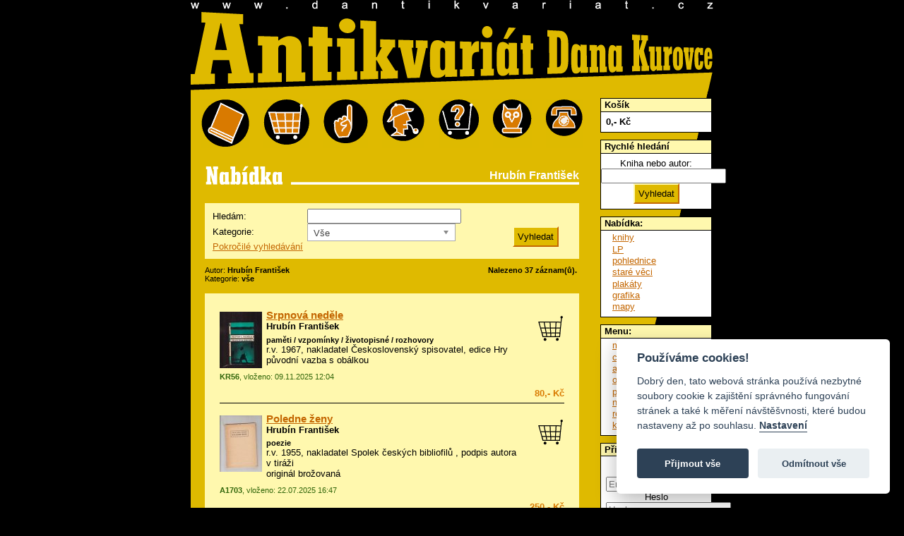

--- FILE ---
content_type: text/html; charset=utf-8
request_url: https://www.dantikvariat.cz/hrubin-frantisek
body_size: 7519
content:
<!DOCTYPE html PUBLIC "-//W3C//DTD XHTML 1.0 Transitional//EN" "http://www.w3.org/TR/xhtml1/DTD/xhtml1-transitional.dtd">
<html xmlns="http://www.w3.org/1999/xhtml">
    <head> 
        <title>Hrubín František - Antikvariát Dana Kurovce
</title>
        <meta http-equiv="Content-Type" content="text/html; charset=UTF-8">
        <meta name="robots" content="all">
        <meta name="language" content="Czech">
        
        <meta name="keywords" content="knihy, staré knihy, časopisy, pohlednice, modely letadel, staré tisky" lang="cs">
        <link href="/chosen/chosen_front.css" rel="stylesheet" type="text/css">
        <link rel="stylesheet" href="/css/public.css?052012" type="text/css">
        <link rel="stylesheet" href="/css/jquery-bubble-popup-v3.css?052012" type="text/css">
        <link rel="stylesheet" href="/css/prettyPhoto.css" type="text/css" media="screen" charset="utf-8">
        <link rel="stylesheet" href="/css/nabidka.css?052012" type="text/css">

        <script type="text/plain" data-cookiecategory="analytics">

            var _gaq = _gaq || [];
            _gaq.push(['_setAccount', 'UA-24477333-1']);
            _gaq.push(['_trackPageview']);

            

                        (function () {
                            var ga = document.createElement('script');
                            ga.type = 'text/javascript';
                            ga.async = true;
                            ga.src = ('https:' == document.location.protocol ? 'https://ssl' : 'http://www') + '.google-analytics.com/ga.js';
                            var s = document.getElementsByTagName('script')[0];
                            s.parentNode.insertBefore(ga, s);
                        })();

        </script>
            
        <link rel="stylesheet" href="/css/responsive.css" type="text/css" media="screen" charset="utf-8">
    </head>
    <body>
        <script defer src="/js/cookieconsent.js"></script>
        <script defer src="/js/cookieconsent-init.js"></script>

        <div id="fb-root"></div>
        <script>(function (d, s, id) {
                var js, fjs = d.getElementsByTagName(s)[0];
                if (d.getElementById(id))
                    return;
                js = d.createElement(s);
                js.id = id;
                js.src = "//connect.facebook.net/cs_CZ/sdk.js#xfbml=1&version=v2.3";
                fjs.parentNode.insertBefore(js, fjs);
            }(document, 'script', 'facebook-jssdk'));</script>
        <div id="dantik">
            <div id="banner">
            </div>
            <div id="zahlavi">
                <a id="zahlaviindex" href="/" title="Úvod"><span class="nenividet">dANTIKVARIÁT</span></a>
            </div>
            <div id="telo">
                <div id="obsah">
                    <div id="blokikon">
                        <a id="ikonabidka" class="ikona" title="nabídka" href="/nabidka-knihy">&nbsp;</a>
                        <a id="ikokosik" class="ikona" title="můj košík" href="/kosik">&nbsp;</a>
                        <a id="ikopodminky" class="ikona" title="obchodní podmínky" href="/obchodni-podminky">&nbsp;</a>
                        <a id="ikochybenky" class="ikona" title="chyběnky" href="/chybenky">&nbsp;</a>
                        <a id="ikonakup" class="ikona" title="průvodce po online nákupu" href="/pruvodce-po-online-nakupu">&nbsp;</a>
                        <a id="ikosova" class="ikona" title="rejstřík názvosloví" href="/rejstrik">&nbsp;</a>
                        <a id="ikokontakt" class="ikona" title="kontakt" href="/kontakt">&nbsp;</a>
                        <div class="viktor"></div>
                    </div>
<div id="snippet--flashes"></div>    <h1 class="nabidka">Hrubín František</h1>

<div>
<form action="/items/show" method="get" id="frm-filterForm">
    <div class="search_form">
        <label for="frm-filterForm-fulltext">Hledám:</label>
        <input type="text" name="fulltext" id="frm-filterForm-fulltext">
        <br>
        <label for="frm-filterForm-category">Kategorie:</label>
        <select name="category" id="frm-filterForm-category" class="chosen"><option value="1" selected>Vše</option><option value="2">- knihy</option><option value="15">- - astronomie</option><option value="224">- - auto, moto</option><option value="241">- - avantgarda</option><option value="21">- - beletrie</option><option value="23">- - bibliofilie</option><option value="25">- - cestopisné</option><option value="27">- - citáty</option><option value="172">- - cizojazyčné</option><option value="28">- - časopisy, noviny, ročenky</option><option value="228">- - dějiny/historie</option><option value="30">- - detektivní</option><option value="31">- - dětské</option><option value="34">- - dobrodružné</option><option value="36">- - duchovní</option><option value="38">- - encyklopedie</option><option value="42">- - erotické</option><option value="215">- - eseje, fejetony, úvahy</option><option value="48">- - ex libris</option><option value="216">- - exil, samizdat</option><option value="219">- - filosofie</option><option value="52">- - film a divadlo</option><option value="54">- - fotografické</option><option value="242">- - hudba</option><option value="249">- - humor</option><option value="248">- - japanistika</option><option value="213">- - komiks</option><option value="235">- - kuchařky, gastronomie</option><option value="247">- - legie</option><option value="77">- - lékařské</option><option value="254">- - mapy</option><option value="83">- - místopisné</option><option value="170">- - myslivost</option><option value="86">- - mytologie, báje, pověsti, legendy</option><option value="218">- - odborná, populárně naučná</option><option value="89">- - ostatní</option><option value="236">- - paměti / vzpomínky / životopisné / rozhovory</option><option value="91">- - poezie</option><option value="246">- - politika</option><option value="95">- - pragensie</option><option value="96">- - právo</option><option value="243">- - propaganda</option><option value="100">- - přírodovědné</option><option value="169">- - psychologie</option><option value="101">- - řemesla</option><option value="103">- - sběratelské</option><option value="104">- - sci-fi, fantasy</option><option value="105">- - sinologie</option><option value="106">- - skauting</option><option value="251">- - slovensky</option><option value="107">- - slovníky</option><option value="111">- - šach</option><option value="114">- - umění</option><option value="116">- - válečné</option><option value="250">- - - letectví</option><option value="4">- pohlednice</option><option value="195">- - žánrové</option><option value="194">- - tuzemské</option><option value="193">- - zahraniční</option><option value="58">- grafika</option><option value="186">- LP desky</option><option value="167">- staré věci</option><option value="180">- staré tisky</option><option value="187">- plakáty</option><option value="255">- CD</option><option value="257">- audioknihy</option></select>
        <br>
        <a href="javascript:;" id="buttonas">Pokročilé vyhledávání</a>
        <div id="advanced_search" style="display:none">
            <label for="frm-filterForm-year">Rok vydání:</label>
            <select name="operator" id="frm-filterForm-operator"><option value="1" selected>=</option><option value="2">&gt;</option><option value="3">&lt;</option></select>
            <input type="text" name="year" id="frm-filterForm-year">
            <br>
            <label for="frm-filterForm-illustrator">Ilustroval:</label>
            <input type="text" name="illustrator" id="frm-filterForm-illustrator">
            <br>
            <label for="frm-filterForm-publisher">Nakladatel:</label>
            <input type="text" name="publisher" id="frm-filterForm-publisher">
            <br>
            <label for="frm-filterForm-itemsPerPage">Zobrazit</label>
            <select name="itemsPerPage" id="frm-filterForm-itemsPerPage"><option value="20">20</option><option value="50">50</option><option value="100">100</option><option value="200">200</option><option value="500">500</option></select> položek na stránku
        </div>
    </div>
    
    <input type="submit" name="search" class="jakubovotlacitkohledej" id="frm-filterForm-search" value="Vyhledat">
    <div style="clear:both;"></div>
    <div><input type="hidden" name="do" value="filterForm-submit"></div>
</form>


</div>

<div class="box">















<div id="vetev">
    
    <p>Autor: <strong>Hrubín František</strong></p>
    
    
    
    <p>Kategorie: <strong>vše</strong></p>
</div>
<div id="info">
    <p>Nalezeno 37 záznam(ů).</p>
</div>
<div class="viktor"></div>

    <div id="vypis">
            <div class="zaznam" id="item-407389">
                <div class="nahled">
                        <a href="/books_images/407389_IMG-20251109-0013.jpg" target="_blank" class="thickbox" rel="prettyPhoto[]"><img src="/books_images/thumbs/407389_IMG-20251109-0013.jpg" alt="Náhled"></a>
                </div>
<div id="snippet-books-cartContainer-407389-">    <div class="kocarek">

        <a class="ajax kocarek plny" style="display:none" title="Vysypat z košíku" rel="nofollow" href="/hrubin-frantisek?books-cartContainer-407389-id=407389&amp;do=books-cartContainer-407389-remove">
            <span class="nenividet">přidej</span></a>

        <a class="ajax kocarek prazdny" style="display:block" title="Vložit do košíku" rel="nofollow" href="/hrubin-frantisek?books-cartContainer-407389-id=407389&amp;do=books-cartContainer-407389-add">
            <span class="nenividet">vysyp</span></a>
    </div>
    <div class="flash"></div>
</div>                <h2 class="titul"><a href="/hrubin-frantisek/srpnova-nedele-407389">Srpnová neděle</a></h2>
                <h3><a href="/hrubin-frantisek">Hrubín František</a></h3>
                <h3 class="obor"> <a href="/nabidka-pameti-vzpominky-zivotopisne-rozhovory">paměti / vzpomínky / životopisné / rozhovory</a></h3>
                <p class="info">
                    r.v. 1967, nakladatel Československý spisovatel, edice Hry
                    
                    
                    <br>původní vazba s obálkou
                </p>
                <p class="provoz">
                    <strong>KR56</strong>, vloženo: 09.11.2025 12:04</p>
                <p class="cena">
                    80,- Kč
                </p>
                            </div>
            <div class="zaznam" id="item-286739">
                <div class="nahled">
                        <a href="/books_images/286739_IMG-20161217-0003.jpg" target="_blank" class="thickbox" rel="prettyPhoto[]"><img src="/books_images/thumbs/286739_IMG-20161217-0003.jpg" alt="Náhled"></a>
                </div>
<div id="snippet-books-cartContainer-286739-">    <div class="kocarek">

        <a class="ajax kocarek plny" style="display:none" title="Vysypat z košíku" rel="nofollow" href="/hrubin-frantisek?books-cartContainer-286739-id=286739&amp;do=books-cartContainer-286739-remove">
            <span class="nenividet">přidej</span></a>

        <a class="ajax kocarek prazdny" style="display:block" title="Vložit do košíku" rel="nofollow" href="/hrubin-frantisek?books-cartContainer-286739-id=286739&amp;do=books-cartContainer-286739-add">
            <span class="nenividet">vysyp</span></a>
    </div>
    <div class="flash"></div>
</div>                <h2 class="titul"><a href="/hrubin-frantisek/poledne-zeny-286739">Poledne ženy</a></h2>
                <h3><a href="/hrubin-frantisek">Hrubín František</a></h3>
                <h3 class="obor"> <a href="/nabidka-poezie">poezie</a></h3>
                <p class="info">
                    r.v. 1955, nakladatel Spolek českých bibliofilů
                    
                    , podpis autora v tiráži
                    <br>originál brožovaná
                </p>
                <p class="provoz">
                    <strong>A1703</strong>, vloženo: 22.07.2025 16:47</p>
                <p class="cena">
                    250,- Kč
                </p>
                            </div>
            <div class="zaznam" id="item-403507">
                <div class="nahled">
                        <a href="/books_images/403507_IMG-20250712-0028.jpg" target="_blank" class="thickbox" rel="prettyPhoto[]"><img src="/books_images/thumbs/403507_IMG-20250712-0028.jpg" alt="Náhled"></a>
                </div>
<div id="snippet-books-cartContainer-403507-">    <div class="kocarek">

        <a class="ajax kocarek plny" style="display:none" title="Vysypat z košíku" rel="nofollow" href="/hrubin-frantisek?books-cartContainer-403507-id=403507&amp;do=books-cartContainer-403507-remove">
            <span class="nenividet">přidej</span></a>

        <a class="ajax kocarek prazdny" style="display:block" title="Vložit do košíku" rel="nofollow" href="/hrubin-frantisek?books-cartContainer-403507-id=403507&amp;do=books-cartContainer-403507-add">
            <span class="nenividet">vysyp</span></a>
    </div>
    <div class="flash"></div>
</div>                <h2 class="titul"><a href="/hrubin-frantisek/co-ta-ocka-vidi-403507">Co ta očka vidí</a></h2>
                <h3><a href="/hrubin-frantisek">Hrubín František</a></h3>
                <h3 class="obor"> <a href="/nabidka-detske">dětské</a></h3>
                <p class="info">
                    r.v. 1974, nakladatel Mladé léta, il. <a href="/ilustrace/h-zmatlikova" class="nodecor">H. Zmatlíková</a>
                    
                    , leporelo; obálka v rohu odlepená
                    <br>původní vazba
                </p>
                <p class="provoz">
                    <strong>A1703</strong>, vloženo: 12.07.2025 17:24</p>
                <p class="cena">
                    100,- Kč
                </p>
                            </div>
            <div class="zaznam" id="item-403018">
                <div class="nahled">
                        <a href="/books_images/403018_IMG-20250704-0002.jpg" target="_blank" class="thickbox" rel="prettyPhoto[]"><img src="/books_images/thumbs/403018_IMG-20250704-0002.jpg" alt="Náhled"></a>
                </div>
<div id="snippet-books-cartContainer-403018-">    <div class="kocarek">

        <a class="ajax kocarek plny" style="display:none" title="Vysypat z košíku" rel="nofollow" href="/hrubin-frantisek?books-cartContainer-403018-id=403018&amp;do=books-cartContainer-403018-remove">
            <span class="nenividet">přidej</span></a>

        <a class="ajax kocarek prazdny" style="display:block" title="Vložit do košíku" rel="nofollow" href="/hrubin-frantisek?books-cartContainer-403018-id=403018&amp;do=books-cartContainer-403018-add">
            <span class="nenividet">vysyp</span></a>
    </div>
    <div class="flash"></div>
</div>                <h2 class="titul"><a href="/hrubin-frantisek/improvizace-403018">Improvizace</a></h2>
                <h3><a href="/hrubin-frantisek">Hrubín František</a></h3>
                <h3 class="obor"> <a href="/nabidka-poezie">poezie</a></h3>
                <p class="info">
                    r.v. 1984, nakladatel Lyra pragensis, il. <a href="/ilustrace/vladimir-suchanek" class="nodecor">Vladimír Suchánek</a>
                    
                    
                    <br>původní vazba
                </p>
                <p class="provoz">
                    <strong>KR39</strong>, vloženo: 04.07.2025 15:58</p>
                <p class="cena">
                    100,- Kč
                </p>
                            </div>
            <div class="zaznam" id="item-325154">
                <div class="nahled">
                        <a href="/books_images/325154_P1070441.JPG" target="_blank" class="thickbox" rel="prettyPhoto[]"><img src="/books_images/thumbs/325154_P1070441.JPG" alt="Náhled"></a>
                </div>
<div id="snippet-books-cartContainer-325154-">    <div class="kocarek">

        <a class="ajax kocarek plny" style="display:none" title="Vysypat z košíku" rel="nofollow" href="/hrubin-frantisek?books-cartContainer-325154-id=325154&amp;do=books-cartContainer-325154-remove">
            <span class="nenividet">přidej</span></a>

        <a class="ajax kocarek prazdny" style="display:block" title="Vložit do košíku" rel="nofollow" href="/hrubin-frantisek?books-cartContainer-325154-id=325154&amp;do=books-cartContainer-325154-add">
            <span class="nenividet">vysyp</span></a>
    </div>
    <div class="flash"></div>
</div>                <h2 class="titul"><a href="/hrubin-frantisek/spalicek-versu-a-pohadek-325154">Špalíček veršů a pohádek</a></h2>
                <h3><a href="/hrubin-frantisek">Hrubín František</a></h3>
                <h3 class="obor"> <a href="/nabidka-detske">dětské</a></h3>
                <p class="info">
                    r.v. 1988, nakladatel Albatros, il. <a href="/ilustrace/jiri-trnka" class="nodecor">Jiří Trnka</a>
                    
                    
                    <br>původní vazba s obálkou
                </p>
                <p class="provoz">
                    <strong>D0553</strong>, vloženo: 19.06.2025 01:27</p>
                <p class="cena">
                    800,- Kč
                </p>
                            </div>
            <div class="zaznam" id="item-400605">
                <div class="nahled">
                        <a href="/books_images/400605_IMG-20250421-0002.jpg" target="_blank" class="thickbox" rel="prettyPhoto[]"><img src="/books_images/thumbs/400605_IMG-20250421-0002.jpg" alt="Náhled"></a>
                </div>
<div id="snippet-books-cartContainer-400605-">    <div class="kocarek">

        <a class="ajax kocarek plny" style="display:none" title="Vysypat z košíku" rel="nofollow" href="/hrubin-frantisek?books-cartContainer-400605-id=400605&amp;do=books-cartContainer-400605-remove">
            <span class="nenividet">přidej</span></a>

        <a class="ajax kocarek prazdny" style="display:block" title="Vložit do košíku" rel="nofollow" href="/hrubin-frantisek?books-cartContainer-400605-id=400605&amp;do=books-cartContainer-400605-add">
            <span class="nenividet">vysyp</span></a>
    </div>
    <div class="flash"></div>
</div>                <h2 class="titul"><a href="/hrubin-frantisek/muj-zpev-400605">Můj zpěv</a></h2>
                <h3><a href="/hrubin-frantisek">Hrubín František</a></h3>
                <h3 class="obor"> <a href="/nabidka-poezie">poezie</a></h3>
                <p class="info">
                    r.v. 1956, nakladatel Československý spisovatel
                    
                    , zašlá, uvolněná vazba, podpis autora 
                    <br>originál brožovaná
                </p>
                <p class="provoz">
                    <strong>D810a</strong>, vloženo: 21.04.2025 13:27</p>
                <p class="cena">
                    450,- Kč
                </p>
                            </div>
            <div class="zaznam" id="item-400604">
                <div class="nahled">
                        <a href="/books_images/400604_IMG-20250421-0004.jpg" target="_blank" class="thickbox" rel="prettyPhoto[]"><img src="/books_images/thumbs/400604_IMG-20250421-0004.jpg" alt="Náhled"></a>
                </div>
<div id="snippet-books-cartContainer-400604-">    <div class="kocarek">

        <a class="ajax kocarek plny" style="display:none" title="Vysypat z košíku" rel="nofollow" href="/hrubin-frantisek?books-cartContainer-400604-id=400604&amp;do=books-cartContainer-400604-remove">
            <span class="nenividet">přidej</span></a>

        <a class="ajax kocarek prazdny" style="display:block" title="Vložit do košíku" rel="nofollow" href="/hrubin-frantisek?books-cartContainer-400604-id=400604&amp;do=books-cartContainer-400604-add">
            <span class="nenividet">vysyp</span></a>
    </div>
    <div class="flash"></div>
</div>                <h2 class="titul"><a href="/hrubin-frantisek/reka-nezapomneni-400604">Řeka nezapomnění</a></h2>
                <h3><a href="/hrubin-frantisek">Hrubín František</a></h3>
                <h3 class="obor"> <a href="/nabidka-poezie">poezie</a></h3>
                <p class="info">
                    r.v. 1946, nakladatel Práce
                    
                    , podpis autora 
                    <br>originál brožovaná
                </p>
                <p class="provoz">
                    <strong>D810a</strong>, vloženo: 21.04.2025 13:26</p>
                <p class="cena">
                    450,- Kč
                </p>
                            </div>
            <div class="zaznam" id="item-400603">
                <div class="nahled">
                        <a href="/books_images/400603_IMG-20250421-0006.jpg" target="_blank" class="thickbox" rel="prettyPhoto[]"><img src="/books_images/thumbs/400603_IMG-20250421-0006.jpg" alt="Náhled"></a>
                </div>
<div id="snippet-books-cartContainer-400603-">    <div class="kocarek">

        <a class="ajax kocarek plny" style="display:none" title="Vysypat z košíku" rel="nofollow" href="/hrubin-frantisek?books-cartContainer-400603-id=400603&amp;do=books-cartContainer-400603-remove">
            <span class="nenividet">přidej</span></a>

        <a class="ajax kocarek prazdny" style="display:block" title="Vložit do košíku" rel="nofollow" href="/hrubin-frantisek?books-cartContainer-400603-id=400603&amp;do=books-cartContainer-400603-add">
            <span class="nenividet">vysyp</span></a>
    </div>
    <div class="flash"></div>
</div>                <h2 class="titul"><a href="/hrubin-frantisek/oblohy-400603">Oblohy</a></h2>
                <h3><a href="/hrubin-frantisek">Hrubín František</a></h3>
                <h3 class="obor"> <a href="/nabidka-poezie">poezie</a></h3>
                <p class="info">
                    r.v. 1960, nakladatel Československý spisovatel
                    
                    , o. lehce zašlá, podpis autora 
                    <br>původní vazba s obálkou
                </p>
                <p class="provoz">
                    <strong>D810a</strong>, vloženo: 21.04.2025 13:25</p>
                <p class="cena">
                    460,- Kč
                </p>
                            </div>
            <div class="zaznam" id="item-400446">
                <div class="nahled">
                        <a href="/books_images/400446_IMG-20250419-0011.jpg" target="_blank" class="thickbox" rel="prettyPhoto[]"><img src="/books_images/thumbs/400446_IMG-20250419-0011.jpg" alt="Náhled"></a>
                </div>
<div id="snippet-books-cartContainer-400446-">    <div class="kocarek">

        <a class="ajax kocarek plny" style="display:none" title="Vysypat z košíku" rel="nofollow" href="/hrubin-frantisek?books-cartContainer-400446-id=400446&amp;do=books-cartContainer-400446-remove">
            <span class="nenividet">přidej</span></a>

        <a class="ajax kocarek prazdny" style="display:block" title="Vložit do košíku" rel="nofollow" href="/hrubin-frantisek?books-cartContainer-400446-id=400446&amp;do=books-cartContainer-400446-add">
            <span class="nenividet">vysyp</span></a>
    </div>
    <div class="flash"></div>
</div>                <h2 class="titul"><a href="/hrubin-frantisek/zpivano-z-dalky-400446">Zpíváno z dálky</a></h2>
                <h3><a href="/hrubin-frantisek">Hrubín František</a></h3>
                <h3 class="obor"> <a href="/nabidka-poezie">poezie</a></h3>
                <p class="info">
                    r.v. 1934, nakladatel Melantrich
                    
                    , obr. nerozřezaná
                    <br>originál brožovaná
                </p>
                <p class="provoz">
                    <strong>D806a</strong>, vloženo: 19.04.2025 12:57</p>
                <p class="cena">
                    120,- Kč
                </p>
                            </div>
            <div class="zaznam" id="item-397263">
                <div class="nahled">
                        <a href="/books_images/397263_IMG-20250125-0010.jpg" target="_blank" class="thickbox" rel="prettyPhoto[]"><img src="/books_images/thumbs/397263_IMG-20250125-0010.jpg" alt="Náhled"></a>
                </div>
<div id="snippet-books-cartContainer-397263-">    <div class="kocarek">

        <a class="ajax kocarek plny" style="display:none" title="Vysypat z košíku" rel="nofollow" href="/hrubin-frantisek?books-cartContainer-397263-id=397263&amp;do=books-cartContainer-397263-remove">
            <span class="nenividet">přidej</span></a>

        <a class="ajax kocarek prazdny" style="display:block" title="Vložit do košíku" rel="nofollow" href="/hrubin-frantisek?books-cartContainer-397263-id=397263&amp;do=books-cartContainer-397263-add">
            <span class="nenividet">vysyp</span></a>
    </div>
    <div class="flash"></div>
</div>                <h2 class="titul"><a href="/hrubin-frantisek/detem-397263">Dětem</a></h2>
                <h3><a href="/hrubin-frantisek">Hrubín František</a></h3>
                <h3 class="obor"> <a href="/nabidka-detske">dětské</a></h3>
                <p class="info">
                    r.v. 1985, nakladatel Albatros, il. <a href="/ilustrace/jiri-trnka" class="nodecor">Jiří Trnka</a>
                    
                    
                    <br>původní vazba omyvatelná
                </p>
                <p class="provoz">
                    <strong>D794a</strong>, vloženo: 11.04.2025 12:23</p>
                <p class="cena">
                    80,- Kč
                </p>
                            </div>
            <div class="zaznam" id="item-398892">
                <div class="nahled">
                        <a href="/books_images/398892_IMG-20250322-0004.jpg" target="_blank" class="thickbox" rel="prettyPhoto[]"><img src="/books_images/thumbs/398892_IMG-20250322-0004.jpg" alt="Náhled"></a>
                </div>
<div id="snippet-books-cartContainer-398892-">    <div class="kocarek">

        <a class="ajax kocarek plny" style="display:none" title="Vysypat z košíku" rel="nofollow" href="/hrubin-frantisek?books-cartContainer-398892-id=398892&amp;do=books-cartContainer-398892-remove">
            <span class="nenividet">přidej</span></a>

        <a class="ajax kocarek prazdny" style="display:block" title="Vložit do košíku" rel="nofollow" href="/hrubin-frantisek?books-cartContainer-398892-id=398892&amp;do=books-cartContainer-398892-add">
            <span class="nenividet">vysyp</span></a>
    </div>
    <div class="flash"></div>
</div>                <h2 class="titul"><a href="/hrubin-frantisek/zlata-reneta-398892">Zlatá reneta</a></h2>
                <h3><a href="/hrubin-frantisek">Hrubín František</a></h3>
                <h3 class="obor"> <a href="/nabidka-beletrie">beletrie</a></h3>
                <p class="info">
                    r.v. 1964, nakladatel Československý spisovatel, il. <a href="/ilustrace/o-a-typo-seydl-zdenek" class="nodecor">O a typo. Seydl Zdenek</a>
                    
                    
                    <br>původní vazba s obálkou
                </p>
                <p class="provoz">
                    <strong>D781a</strong>, vloženo: 22.03.2025 15:12</p>
                <p class="cena">
                    80,- Kč
                </p>
                            </div>
            <div class="zaznam" id="item-396722">
                <div class="nahled">
                        <a href="/books_images/396722_IMG-20241218-0017.jpg" target="_blank" class="thickbox" rel="prettyPhoto[]"><img src="/books_images/thumbs/396722_IMG-20241218-0017.jpg" alt="Náhled"></a>
                </div>
<div id="snippet-books-cartContainer-396722-">    <div class="kocarek">

        <a class="ajax kocarek plny" style="display:none" title="Vysypat z košíku" rel="nofollow" href="/hrubin-frantisek?books-cartContainer-396722-id=396722&amp;do=books-cartContainer-396722-remove">
            <span class="nenividet">přidej</span></a>

        <a class="ajax kocarek prazdny" style="display:block" title="Vložit do košíku" rel="nofollow" href="/hrubin-frantisek?books-cartContainer-396722-id=396722&amp;do=books-cartContainer-396722-add">
            <span class="nenividet">vysyp</span></a>
    </div>
    <div class="flash"></div>
</div>                <h2 class="titul"><a href="/hrubin-frantisek/rikejte-si-pohadky-396722">Říkejte si pohádky</a></h2>
                <h3><a href="/hrubin-frantisek">Hrubín František</a></h3>
                <h3 class="obor"> <a href="/nabidka-detske">dětské</a></h3>
                <p class="info">
                    r.v. 1998, nakladatel Albatros, il. <a href="/ilustrace/jiri-trnka" class="nodecor">Jiří Trnka</a>
                    
                    
                    <br>původní vazba omyvatelná
                </p>
                <p class="provoz">
                    <strong>KR15</strong>, vloženo: 18.12.2024 16:15</p>
                <p class="cena">
                    50,- Kč
                </p>
                            </div>
            <div class="zaznam" id="item-393914">
                <div class="nahled">
                        <a href="/books_images/393914_P1200055.JPG" target="_blank" class="thickbox" rel="prettyPhoto[]"><img src="/books_images/thumbs/393914_P1200055.JPG" alt="Náhled"></a>
                </div>
<div id="snippet-books-cartContainer-393914-">    <div class="kocarek">

        <a class="ajax kocarek plny" style="display:none" title="Vysypat z košíku" rel="nofollow" href="/hrubin-frantisek?books-cartContainer-393914-id=393914&amp;do=books-cartContainer-393914-remove">
            <span class="nenividet">přidej</span></a>

        <a class="ajax kocarek prazdny" style="display:block" title="Vložit do košíku" rel="nofollow" href="/hrubin-frantisek?books-cartContainer-393914-id=393914&amp;do=books-cartContainer-393914-add">
            <span class="nenividet">vysyp</span></a>
    </div>
    <div class="flash"></div>
</div>                <h2 class="titul"><a href="/hrubin-frantisek/spalicek-pohadek-393914">Špalíček pohádek</a></h2>
                <h3><a href="/hrubin-frantisek">Hrubín František</a></h3>
                <h3 class="obor"> <a href="/nabidka-detske">dětské</a></h3>
                <p class="info">
                    r.v. 1968, nakladatel Státní nakladatelství dětské knihy, il. <a href="/ilustrace/jiri-trnka" class="nodecor">Jiří Trnka</a>
                    
                    , Část obálky chybí
                    <br>původní vazba s obálkou
                </p>
                <p class="provoz">
                    <strong>HD48</strong>, vloženo: 03.08.2024 10:28</p>
                <p class="cena">
                    140,- Kč
                </p>
                            </div>
            <div class="zaznam" id="item-391747">
                <div class="nahled">
                        <a href="/books_images/391747_IMG-20240323-0007.jpg" target="_blank" class="thickbox" rel="prettyPhoto[]"><img src="/books_images/thumbs/391747_IMG-20240323-0007.jpg" alt="Náhled"></a>
                </div>
<div id="snippet-books-cartContainer-391747-">    <div class="kocarek">

        <a class="ajax kocarek plny" style="display:none" title="Vysypat z košíku" rel="nofollow" href="/hrubin-frantisek?books-cartContainer-391747-id=391747&amp;do=books-cartContainer-391747-remove">
            <span class="nenividet">přidej</span></a>

        <a class="ajax kocarek prazdny" style="display:block" title="Vložit do košíku" rel="nofollow" href="/hrubin-frantisek?books-cartContainer-391747-id=391747&amp;do=books-cartContainer-391747-add">
            <span class="nenividet">vysyp</span></a>
    </div>
    <div class="flash"></div>
</div>                <h2 class="titul"><a href="/hrubin-frantisek/jak-se-chyta-slunicko-391747">Jak se chytá sluníčko</a></h2>
                <h3><a href="/hrubin-frantisek">Hrubín František</a></h3>
                <h3 class="obor"> <a href="/nabidka-detske">dětské</a></h3>
                <p class="info">
                    r.v. 1947, nakladatel Jiří Chvojka, il. <a href="/ilustrace/alena-ladova" class="nodecor">Alena Ladová</a>
                    
                    
                    <br>původní vazba
                </p>
                <p class="provoz">
                    <strong>D627</strong>, vloženo: 23.03.2024 14:57</p>
                <p class="cena">
                    150,- Kč
                </p>
                            </div>
            <div class="zaznam" id="item-391594">
                <div class="nahled">
                        <a href="/books_images/391594_P1190535.JPG" target="_blank" class="thickbox" rel="prettyPhoto[]"><img src="/books_images/thumbs/391594_P1190535.JPG" alt="Náhled"></a>
                </div>
<div id="snippet-books-cartContainer-391594-">    <div class="kocarek">

        <a class="ajax kocarek plny" style="display:none" title="Vysypat z košíku" rel="nofollow" href="/hrubin-frantisek?books-cartContainer-391594-id=391594&amp;do=books-cartContainer-391594-remove">
            <span class="nenividet">přidej</span></a>

        <a class="ajax kocarek prazdny" style="display:block" title="Vložit do košíku" rel="nofollow" href="/hrubin-frantisek?books-cartContainer-391594-id=391594&amp;do=books-cartContainer-391594-add">
            <span class="nenividet">vysyp</span></a>
    </div>
    <div class="flash"></div>
</div>                <h2 class="titul"><a href="/hrubin-frantisek/rozpravky-z-tisic-a-jednej-noci-391594">Rozprávky z tisíc a jednej noci</a></h2>
                <h3><a href="/hrubin-frantisek">Hrubín František</a></h3>
                <h3 class="obor"> <a href="/nabidka-slovensky">slovensky</a></h3>
                <p class="info">
                    r.v. 1958, nakladatel Mladé léta, il. <a href="/ilustrace/jiri-trnka" class="nodecor">Jiří Trnka</a>
                    
                    
                    <br>původní vazba s obálkou
                </p>
                <p class="provoz">
                    <strong>HD40</strong>, vloženo: 19.03.2024 16:38</p>
                <p class="cena">
                    250,- Kč
                </p>
                            </div>
            <div class="zaznam" id="item-388635">
                <div class="nahled">
                        <a href="/books_images/388635_P1180839.JPG" target="_blank" class="thickbox" rel="prettyPhoto[]"><img src="/books_images/thumbs/388635_P1180839.JPG" alt="Náhled"></a>
                </div>
<div id="snippet-books-cartContainer-388635-">    <div class="kocarek">

        <a class="ajax kocarek plny" style="display:none" title="Vysypat z košíku" rel="nofollow" href="/hrubin-frantisek?books-cartContainer-388635-id=388635&amp;do=books-cartContainer-388635-remove">
            <span class="nenividet">přidej</span></a>

        <a class="ajax kocarek prazdny" style="display:block" title="Vložit do košíku" rel="nofollow" href="/hrubin-frantisek?books-cartContainer-388635-id=388635&amp;do=books-cartContainer-388635-add">
            <span class="nenividet">vysyp</span></a>
    </div>
    <div class="flash"></div>
</div>                <h2 class="titul"><a href="/hrubin-frantisek/modre-nebe-388635">Modré nebe</a></h2>
                <h3><a href="/hrubin-frantisek">Hrubín František</a></h3>
                <h3 class="obor"> <a href="/nabidka-detske">dětské</a></h3>
                <p class="info">
                    r.v. 1957, nakladatel Státní nakladatelství dětské knihy, il. <a href="/ilustrace/josef-capek" class="nodecor">Josef Čapek</a>
                    
                    
                    <br>původní vazba s obálkou
                </p>
                <p class="provoz">
                    <strong>HD30</strong>, vloženo: 07.11.2023 16:13</p>
                <p class="cena">
                    120,- Kč
                </p>
                            </div>
            <div class="zaznam" id="item-379707">
                <div class="nahled">
                        <a href="/books_images/379707_IMG-20230218-0010.jpg" target="_blank" class="thickbox" rel="prettyPhoto[]"><img src="/books_images/thumbs/379707_IMG-20230218-0010.jpg" alt="Náhled"></a>
                </div>
<div id="snippet-books-cartContainer-379707-">    <div class="kocarek">

        <a class="ajax kocarek plny" style="display:none" title="Vysypat z košíku" rel="nofollow" href="/hrubin-frantisek?books-cartContainer-379707-id=379707&amp;do=books-cartContainer-379707-remove">
            <span class="nenividet">přidej</span></a>

        <a class="ajax kocarek prazdny" style="display:block" title="Vložit do košíku" rel="nofollow" href="/hrubin-frantisek?books-cartContainer-379707-id=379707&amp;do=books-cartContainer-379707-add">
            <span class="nenividet">vysyp</span></a>
    </div>
    <div class="flash"></div>
</div>                <h2 class="titul"><a href="/hrubin-frantisek/dousek-zivota-379707">Doušek života</a></h2>
                <h3><a href="/hrubin-frantisek">Hrubín František</a></h3>
                <h3 class="obor"> <a href="/nabidka-pameti-vzpominky-zivotopisne-rozhovory">paměti / vzpomínky / životopisné / rozhovory</a></h3>
                <p class="info">
                    r.v. 1949, nakladatel Československý spisovatel
                    
                    , věnování autora, foto doprovod
                    <br>vázaná
                </p>
                <p class="provoz">
                    <strong>D607</strong>, vloženo: 18.02.2023 14:11</p>
                <p class="cena">
                    250,- Kč
                </p>
                            </div>
            <div class="zaznam" id="item-321395">
                <div class="nahled">
                        <a href="/books_images/321395_IMG-20181124-0014.jpg" target="_blank" class="thickbox" rel="prettyPhoto[]"><img src="/books_images/thumbs/321395_IMG-20181124-0014.jpg" alt="Náhled"></a>
                </div>
<div id="snippet-books-cartContainer-321395-">    <div class="kocarek">

        <a class="ajax kocarek plny" style="display:none" title="Vysypat z košíku" rel="nofollow" href="/hrubin-frantisek?books-cartContainer-321395-id=321395&amp;do=books-cartContainer-321395-remove">
            <span class="nenividet">přidej</span></a>

        <a class="ajax kocarek prazdny" style="display:block" title="Vložit do košíku" rel="nofollow" href="/hrubin-frantisek?books-cartContainer-321395-id=321395&amp;do=books-cartContainer-321395-add">
            <span class="nenividet">vysyp</span></a>
    </div>
    <div class="flash"></div>
</div>                <h2 class="titul"><a href="/hrubin-frantisek/maly-spalicek-pohadek-321395">Malý špalíček pohádek</a></h2>
                <h3><a href="/hrubin-frantisek">Hrubín František</a></h3>
                <h3 class="obor"> <a href="/nabidka-detske">dětské</a></h3>
                <p class="info">
                    r.v. 1987, nakladatel Československý spisovatel, 6. vyd., il. <a href="/ilustrace/jiri-trnka" class="nodecor">Jiří Trnka</a>
                    
                    
                    <br>původní vazba s obálkou
                </p>
                <p class="provoz">
                    <strong>A1621</strong>, vloženo: 02.01.2023 14:54</p>
                <p class="cena">
                    100,- Kč
                </p>
                            </div>
            <div class="zaznam" id="item-374635">
                <div class="nahled">
                        <a href="/books_images/374635_P1160459.JPG" target="_blank" class="thickbox" rel="prettyPhoto[]"><img src="/books_images/thumbs/374635_P1160459.JPG" alt="Náhled"></a>
                </div>
<div id="snippet-books-cartContainer-374635-">    <div class="kocarek">

        <a class="ajax kocarek plny" style="display:none" title="Vysypat z košíku" rel="nofollow" href="/hrubin-frantisek?books-cartContainer-374635-id=374635&amp;do=books-cartContainer-374635-remove">
            <span class="nenividet">přidej</span></a>

        <a class="ajax kocarek prazdny" style="display:block" title="Vložit do košíku" rel="nofollow" href="/hrubin-frantisek?books-cartContainer-374635-id=374635&amp;do=books-cartContainer-374635-add">
            <span class="nenividet">vysyp</span></a>
    </div>
    <div class="flash"></div>
</div>                <h2 class="titul"><a href="/hrubin-frantisek/kyticka-z-nacrtniku-374635">Kytička z náčrtníku</a></h2>
                <h3><a href="/hrubin-frantisek">Hrubín František</a></h3>
                <h3 class="obor"> <a href="/nabidka-detske">dětské</a></h3>
                <p class="info">
                    r.v. 1984, nakladatel Albatros, il. <a href="/ilustrace/zabransky-adolf" class="nodecor">Zábranský Adolf</a>
                    
                    , z knihovny
                    <br>původní vazba s obálkou, obálka natržená
                </p>
                <p class="provoz">
                    <strong>L</strong>, vloženo: 20.09.2022 16:22</p>
                <p class="cena">
                    120,- Kč
                </p>
                            </div>
            <div class="zaznam" id="item-351599">
                <div class="nahled">
                        <a href="/books_images/351599_IMG-20210213-0006.jpg" target="_blank" class="thickbox" rel="prettyPhoto[]"><img src="/books_images/thumbs/351599_IMG-20210213-0006.jpg" alt="Náhled"></a>
                </div>
<div id="snippet-books-cartContainer-351599-">    <div class="kocarek">

        <a class="ajax kocarek plny" style="display:none" title="Vysypat z košíku" rel="nofollow" href="/hrubin-frantisek?books-cartContainer-351599-id=351599&amp;do=books-cartContainer-351599-remove">
            <span class="nenividet">přidej</span></a>

        <a class="ajax kocarek prazdny" style="display:block" title="Vložit do košíku" rel="nofollow" href="/hrubin-frantisek?books-cartContainer-351599-id=351599&amp;do=books-cartContainer-351599-add">
            <span class="nenividet">vysyp</span></a>
    </div>
    <div class="flash"></div>
</div>                <h2 class="titul"><a href="/hrubin-frantisek/maly-spalicek-pohadek-351599">Malý špalíček pohádek</a></h2>
                <h3><a href="/hrubin-frantisek">Hrubín František</a></h3>
                <h3 class="obor"> <a href="/nabidka-detske">dětské</a></h3>
                <p class="info">
                    r.v. 1980, nakladatel Československý spisovatel, il. <a href="/ilustrace/jiri-trnka" class="nodecor">Jiří Trnka</a>
                    
                    
                    <br>původní vazba s obálkou
                </p>
                <p class="provoz">
                    <strong>Z1111</strong>, vloženo: 12.09.2022 14:41</p>
                <p class="cena">
                    150,- Kč
                </p>
                            </div>

        
    </div>

<div class="webStyledLimitation">
        <form action="/hrubin-frantisek" method="post" id="frm-books-paginatorForm">
            Strana <input type="text" name="page" id="frm-books-paginatorForm-page" value="1" class="form-control" style="width: 50px;"> z 2 <noscript><input type="submit" name="_submit" id="frm-books-paginatorForm-submit" value="_change_page"></noscript>
        <div><input type="hidden" name="args" id="frm-books-paginatorForm-args" value=""><input type="hidden" name="appparams" id="frm-books-paginatorForm-appparams" value="eyJhdXRob3IiOiJocnViaW4tZnJhbnRpc2VrIn0"><input type="hidden" name="do" value="books-paginatorForm-submit"><!--[if IE]><input type=IEbug disabled style="display:none"><![endif]--></div>
</form>


        <form action="/hrubin-frantisek" method="post" id="frm-books-limitationForm">
            <span class="adg-limitation">
                <select name="itemsPerPage" id="frm-books-limitationForm-itemsPerPage" class="adg-items-per-page-change"><option value="20" selected>20</option><option value="50">50</option><option value="70">70</option><option value="100">100</option><option value="1000">1000</option></select>
                <noscript><input type="submit" name="_submit" id="frm-books-limitationForm-submit" value="_change_limitation"></noscript>
                Na stránce
            </span>
        <div><input type="hidden" name="args" id="frm-books-limitationForm-args" value=""><input type="hidden" name="appparams" id="frm-books-limitationForm-appparams" value="eyJhdXRob3IiOiJocnViaW4tZnJhbnRpc2VrIn0"><input type="hidden" name="do" value="books-limitationForm-submit"><!--[if IE]><input type=IEbug disabled style="display:none"><![endif]--></div>
</form>

    <div style="clear: both;"></div>
</div>
<div class="paginator">
    <span title="přechozí"  class="pbutton">&lt;&lt; Předchozí</span>



    <span class="active" title="Strana 1">1</span>



    <a href="/hrubin-frantisek?books-args=eyJwIjoyfQ" title="Strana 2">2</a>


    <a href="/hrubin-frantisek?books-args=eyJwIjoyfQ" title="další">Další &gt;&gt;</a>


</div>
</div>
            </div>
            <div id="sidebar">
<div class="box">
    <h2>Košík</h2>
    <div class="minicart">
        <div class="total">
            <span>0</span>,- Kč
        </div>
            <div class="links" style="display: none;">
        
        <a href="/kosik">K pokladně</a>
        <a class="ajax" href="/hrubin-frantisek?do=miniCart-empty">Vysypat</a>
        </div>
    </div>
</div>                <!-- rychle hledani -->
                <div class="box">
                    <h2>Rychlé hledání</h2>
<form action="/hrubin-frantisek" method="get" id="frm-searchForm">
    <label for="frm-searchForm-fulltext">Kniha nebo autor:</label>
    <input type="text" name="fulltext" id="frm-searchForm-fulltext">

    
    <input type="submit" name="search" class="jakubovotlacitkohledej" id="frm-searchForm-search" value="Vyhledat">

    <input type="hidden" name="category" id="frm-searchForm-category" value="1">

<div><input type="hidden" name="do" value="searchForm-submit"><!--[if IE]><input type=IEbug disabled style="display:none"><![endif]--></div>
</form>


                </div>
                <!-- navigace -->
                <div class="box">
                    <h2>Nabídka:</h2>
                    <ul class="koren">
                        <li><a href="/nabidka-knihy">knihy</a></li>
                        <li><a href="/nabidka-lp-desky">LP</a></li>
                        <li><a href="/nabidka-pohlednice">pohlednice</a></li>
                        <li><a href="/nabidka-stare-veci">staré věci</a></li>
                        <li><a href="/nabidka-plakaty">plakáty</a></li>
                        <li><a href="/nabidka-grafika">grafika</a></li>
                        <li><a href="/items/show?category=82">mapy</a></li>
                    </ul>
                </div>

                <div class="box">
                    <h2>Menu:</h2>
                    <ul class="koren">
                        <li><a href="/kosik">můj košík</a></li>
                        <li><a href="/chybenky">chyběnky</a></li>
                        <li><a href="/autori">autoři</a></li>
                        <li><a href="/obchodni-podminky">obchodní podmínky</a></li>
                        <li><a href="/pruvodce-po-online-nakupu">průvodce po online nákupu</a></li>
                        <li><a href="/rejstrik">rejstřík názvosloví</a></li>
                        <li><a href="/kontakt">kontakt</a></li>
                    </ul>
                </div>        

<div class="box">
    <h2>Přihlásit</h2>
    <div class="minicart">
<form action="/hrubin-frantisek" method="post" id="frm-userMenuFront-loginForm">
    <label for="frm-userMenuFront-loginForm-username">Email</label>
    <input type="text" name="username" placeholder="Email" class="form-control" id="frm-userMenuFront-loginForm-username" required data-nette-rules='[{"op":":filled","msg":"This field is required."}]'>

    <label for="frm-userMenuFront-loginForm-password">Heslo</label>
    <input type="password" name="password" placeholder="Heslo" class="form-control" id="frm-userMenuFront-loginForm-password" required data-nette-rules='[{"op":":filled","msg":"This field is required."}]'>

    <input type="submit" name="send" class="jakubovotlacitkohledej" id="frm-userMenuFront-loginForm-send" value="Přihlásit">

<div><input type="hidden" name="do" value="userMenuFront-loginForm-submit"></div>
</form>



       
       <a href="/profile/resend-pass">Zapomenuté heslo</a>
    </div>
</div>
                <div class="box">
                    <h2><a href="/vykup">Výkup knih</a></h2>
                    <p>Výkup knih, LP, filmových plakátů, pohlednic a ostatního papírového artiklu.</p>
                    <p><a href="/vykup">Více ...</a></p>
                </div>
                <div class="box">
                    <h2>Musíte vidět</h2>
                    <ul class="koren">
                        <li><a href="/lakros/index.htm" target="_blank">lakros</a></li>
                    </ul>
                </div>
                <div class="pocitadlo">
                    <div class="fb-like" data-href="https://www.facebook.com/dantikvariat" data-width="158" data-layout="box_count" data-action="like" data-show-faces="false" data-share="false"></div>
                </div>
                <div style="clear: both;"></div>
            </div>
            <div class="viktor"></div>
        </div>
    </div>
    
    <!-- jQuery 2.0.2 -->
    <script src="/js/jquery.js"></script>
    <!-- jQuery UI 1.10.3 -->
    <script src="/adm/js/jquery-ui-1.10.3.min.js" type="text/javascript"></script>
    <script type="text/javascript" src="/js/jquery-bubble-popup-v3.min.js"></script>
    <script src="/js/nette.ajax.js" type="text/javascript"></script>
    <script src="/js/netteForms.js" type="text/javascript"></script>
    <script src="/js/main.js?1" type="text/javascript"></script>
    <script src="/js/nette.ajax.init.front.js?1" type="text/javascript"></script>
    <script src="/js/jquery.prettyPhoto.js" type="text/javascript" charset="utf-8"></script>

    <script src="/chosen/chosen.jquery.js" type="text/javascript"></script>
    
    <script src="/adm/js/plugins/input-mask/jquery.inputmask.js" type="text/javascript"></script>
<script src="/adm/js/plugins/input-mask/jquery.inputmask.date.extensions.js" type="text/javascript"></script>
<script src="/adm/js/plugins/input-mask/jquery.inputmask.extensions.js" type="text/javascript"></script>
    
    <script src="/js/domready.js?2" type="text/javascript"></script>
</body>
</html>


--- FILE ---
content_type: text/css
request_url: https://www.dantikvariat.cz/css/responsive.css
body_size: 479
content:
@media (max-width: 750px) {
   
    div#telo {
        background-image: none;
    }

    div#sidebar {
        float:left;
        background: none;
    }

    div#obsah {
        float: right;
        width: 70%;
    }

    div#dantik {
        width: auto;
    }

    #automat img {
        width:24% !important;
        height:auto !important;
    }

    #obsah div#automat {
        width: 100%;
        height: auto;
        margin: 0px;
    }

    #obsah div#akce {
        background-position: top right;
        margin: 0px;
        padding: 0px;
        height: auto;
    }

    div#kontrast {
        margin: 0px;
    }

    div#blokikon {
        width: auto; 
        height: auto; 
        margin: 0px; 
        background-color: #DFBA00; 
    }

    #obsah h1 {
        margin: 0px;
        padding: 0;
        font-size: 12pt;
        border-bottom: none;
    }

    div#zahlavi a#zahlaviindex {
        display: block;
        width: auto;
    }

    #obsah div#akce p {
        float: none;
    }

    div.zaznam p.info {
        width: auto;
    }

    #obsah div#kontrast, #obsah div#kontrast-novinky {
        margin: 0px;
    }
}

@media (max-width: 580px) {
    div#sidebar {
        float:none;
        background: white;
        width: auto;
        height: auto;
    }

    div#obsah {
        float: none;
        width: 70%;
        width: auto;
    }

    div#sidebar .box {
        border: none;
        float: left;
        width: 50%;
        margin: 0px;
    }

    div#obsah div#vypis {
        margin: 0;
    }

    div#obsah form {
        margin: 0px;
    }

    div#detail {
        margin: 0; 
    }

    .mainimage {
        width: 100%;
        float: none;
    }
}

